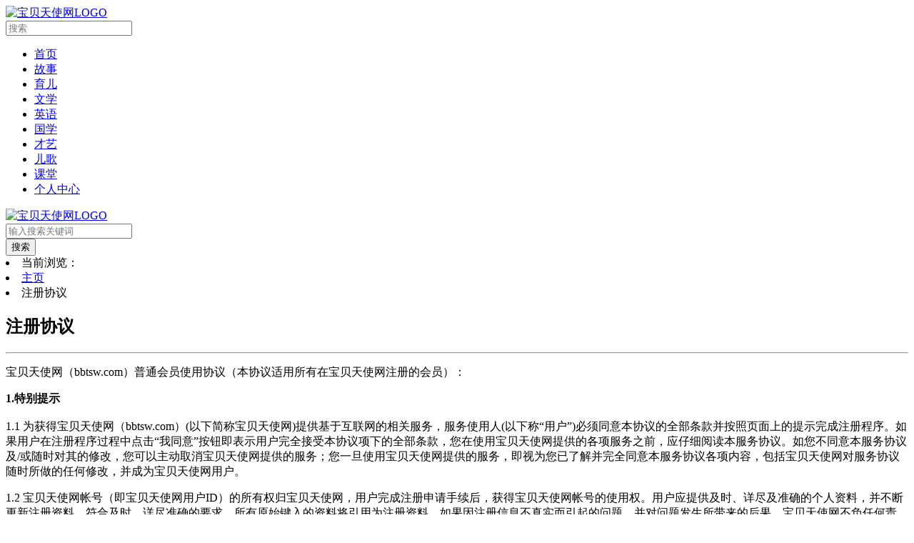

--- FILE ---
content_type: text/html
request_url: https://www.bbtsw.com/help/zcxy.html
body_size: 5324
content:
<!DOCTYPE html>
<html lang="zh-CN">
<head>
<meta charset="UTF-8">
<meta http-equiv="X-UA-Compatible" content="IE=edge">
<meta name="viewport" content="width=device-width, initial-scale=1, maximum-scale=1, user-scalable=no">
<meta name=screen-orientation content=portrait>
<title>注册协议 - 宝贝天使网</title>
<meta name="description" content="宝贝天使网用户注册协议" />
<meta name="keywords" content="素材,设计,PPT模板,PPT素材,展板,海报,文化墙,PSD素材,公益素材" />
<meta name="mobile-web-app-capable" content="yes">
<link rel="manifest" href="/public/js/manifest.json">
<link rel="stylesheet" type="text/css" href="/public/css/ui.css">
<link rel="stylesheet" type="text/css" href="/public/css/theme.css">
<link rel="stylesheet" type="text/css" href="/public/css/all.css?1.03">
<script language="javascript"  src="/public/js/jquery.js"></script> 
<script language="javascript"  src="/public/js/ui.min.js"></script> 
<script language="javascript"  src="/public/js/pub.min.js?1.10"></script> 
</head>
<body>
<!--[if lt IE 8]>
    <div class="alert alert-danger">您正在使用 <strong>过时的</strong> 浏览器，推荐更换最新的Chrome、火狐、360等浏览器，以获得最佳体验。</div>
<![endif]-->

<div class="allbg">
<div class="visible-xs visible-sm sm_topmenu">
        <div class="container-fluid">
              <div class="navbar-header col-xs-6 col-sm-3 pull-left sm_logo">
                <a href="/"><img src="/public/img/logo.svg" alt="宝贝天使网LOGO"/></a></a>
              </div>
         <form action="/search.php" name="formsearch2">
              <div class="col-xs-16 input-control search-box search-box-circle has-icon-left has-icon-right" id="searchboxExample1">
  <input id="inputSearchExample1" type="search" name="keyword" class="form-control search-input" placeholder="搜索">
  <label for="inputSearchExample1" class="input-control-icon-left search-icon"><i class="icon icon-search"></i></label>
  <a href="#" class="input-control-icon-right search-clear-btn"><i class="icon icon-remove"></i></a>
</div>
         </form>
            <div class="dropdown col-xs-2 topright">
                  <div class="dropdown-toggle" data-toggle="dropdown"><i class="icon icon-th iconmenu"></i></div>
                      <ul class="dropdown-menu pull-right" role="menu">
                        <li class="col-xs-12"><a href="/index.html" class="m_drop1">首页</a></li>
                        <li class="col-xs-12"><a href="/gushi/" class="m_drop1">故事</a></li>
                        <li class="col-xs-12"><a href="/yuer/" class="m_drop1">育儿</a></li>
                        <li class="col-xs-12"><a href="/wenxue/" class="m_drop1">文学</a></li>
                        <li class="col-xs-12"><a href="/yingyu/" class="m_drop1">英语</a></li>
                        <li class="col-xs-12"><a href="/guoxue/" class="m_drop1">国学</a></li>
                        <li class="col-xs-12"><a href="/caiyi/" class="m_drop1">才艺</a></li>
                        <li class="col-xs-12"><a href="/erge/" class="m_drop1">儿歌</a></li>
                        <li class="col-xs-12"><a href="/ketang/" class="m_drop1">课堂</a></li>
                        <li class="col-xs-12"><a href="/member/" class="m_drop2">个人中心</a></li>
                    </ul>
            </div>
        </div>
</div>
<div class="visible-xs visible-sm m_izw"></div>

<div class="topbg01 container">
 <div class="container m_top1 hidden-xs hidden-sm">
       <div class="col-sm-24 col-md-6 logo"><a href="/"><img src="/public/img/logo.svg" alt="宝贝天使网LOGO"/></a></div>
        <div class="col-md-11 hd_search">
         <form action="/search.php" name="formsearch">
              <div class="center-block input-group">
                <div class="input-control search-box has-icon-left search-example">
                  <input id="inputSearchExample" name="keyword" type="search" class="form-control input-lg search-input" placeholder="输入搜索关键词">
                  <label for="inputSearchExample" class="input-control-icon-left search-icon"><i class="icon icon-search input-lg search_ico"></i></label>
                </div>
                <span class="input-group-btn">
                <button class="btn btn-success btn-lg" type="submit">搜索</button>
              </span> </div>
        </form>
        </div>
</div>

<div class="container">
<div class="col-lg-24 m_ileft">
<div class="m_ibody">

  <div class="breadcrumb text-muted">
    <li>当前浏览：</li>
	<li><i class="icon icon-home"></i> <a href='/'>主页</a> </li>
    <li class="active">注册协议</li>
  </div>

 <div class="container txt16">
<div class="padding-10">  <h2>注册协议</h2><hr></div>
<div class="padding-20 padding-lr  m_indent">
<p>宝贝天使网（bbtsw.com）普通会员使用协议（本协议适用所有在宝贝天使网注册的会员）：</p>
<p><strong>1.特别提示</strong><br>
  <br>
  1.1 为获得宝贝天使网（bbtsw.com）(以下简称宝贝天使网)提供基于互联网的相关服务，服务使用人(以下称“用户”)必须同意本协议的全部条款并按照页面上的提示完成注册程序。如果用户在注册程序过程中点击“我同意”按钮即表示用户完全接受本协议项下的全部条款，您在使用宝贝天使网提供的各项服务之前，应仔细阅读本服务协议。如您不同意本服务协议及/或随时对其的修改，您可以主动取消宝贝天使网提供的服务；您一旦使用宝贝天使网提供的服务，即视为您已了解并完全同意本服务协议各项内容，包括宝贝天使网对服务协议随时所做的任何修改，并成为宝贝天使网用户。 </p>
<p>1.2 宝贝天使网帐号（即宝贝天使网用户ID）的所有权归宝贝天使网，用户完成注册申请手续后，获得宝贝天使网帐号的使用权。用户应提供及时、详尽及准确的个人资料，并不断更新注册资料，符合及时、详尽准确的要求。所有原始键入的资料将引用为注册资料。如果因注册信息不真实而引起的问题，并对问题发生所带来的后果，宝贝天使网不负任何责任。用户应当对以其用户帐号进行的所有活动和事件负法律责任。 </p>
<p>1.3 禁止用户将其帐号、密码转让或出借予他人使用，如用户发现其帐号遭他人非法使用，应立即通知宝贝天使网。因黑客行为或用户的保管疏忽导致帐号、密码遭他人非法使用，宝贝天使网不承担任何责任。 </p>
<p>1.4 会员注册用户名时请勿使用敏感词汇，（包括但不限于：不雅词汇、涉及政治、法律等词汇以及含有宝贝天使网、版主、管理员、网站等词汇）。宝贝天使网有权删除此类账户，无需通知第三方。 </p>
<p><strong>2.服务内容</strong></p>
<p>  2.1 宝贝天使网为广大家长、老师提供一个教育资源交流分享平台。宝贝天使网网络服务的具体内容由宝贝天使网根据实际情况提供，例如收藏夹，作品上传发布,作品搜索下载等。 </p>
<p><strong>3.服务变更、中断或终止</strong></p>
<p>  3.1鉴于网络服务的特殊性，用户同意宝贝天使网有权随时变更、中断或终止部分或全部的网络服务。<br>
  3.1.1如变更、中断或终止的网络服务属于免费网络服务，宝贝天使网无需通知用户，也无需对任何用户或任何第三方承担任何责任，当宝贝天使网变更、中断或终止全部的网络服务时，宝贝天使网无须为会员在宝贝天使网获得的各种金币、积分（包括赞助宝贝天使网获得的金币）提供赔偿、退款服务；</p>
<p>  3.2宝贝天使网需要定期或不定期地对提供网络服务的平台（如互联网网站等）或相关的设备进行检修或者维护，如因此类情况而造成收费网络服务在合理时间内的中断，宝贝天使网无需为此承担任何责任，但宝贝天使网应尽可能事先进行通告。 </p>
<p>3.3您同意宝贝天使网基于其自行之考虑，因任何理由，包含但不限于长时间未使用，或宝贝天使网认为您已经违反本服务协议的文字及精神，无需进行事先通知即可中断或终止，终止您的密码、帐号或本服务之使用（或服务之任何部分）。您承认并同意，宝贝天使网可立即关闭或删除您的帐号及您帐号中所有相关信息及文件，及/或禁止继续使用前述文件或本服务。此外，您同意若本服务之使用被中断或终止或您的帐号及相关信息和文件被关闭或删除，宝贝天使网对您或任何第三人均不承担任何责任。 </p>
<p>3.3如发生下列任何一种情形，宝贝天使网无需进行事先通知即可随时中断或终止向用户提供本协议项下的网络服务（包括收费网络服务）而无需对用户或任何第三方承担任何责任，宝贝天使网可立即关闭或删除您的帐号及您帐号中所有相关信息及文件：<br>
  3.3.1 用户提供的个人资料不真实；<br>
  3.3.2 用户违反本协议中规定的使用规则；<br>
  3.3.3用户有侵害宝贝天使网的行为；</p>
<p><br>
  3.3.4用户违反宝贝天使网发布的各种规定； </p>
<p>3.4如用户注册的免费网络服务的帐号在任何连续180日内未实际使用，则宝贝天使网有权删除该帐号并停止为该用户提供相关的网络服务。 </p>
<p>3.5宝贝天使网设置的各种积分制度是为了调动网站用户的参与积极性，宝贝天使网有权随时修改积分制度，调整用户的相关积分属性，未经宝贝天使网许可会员禁止以任何形式出售积分。 </p>
<p>3.6宝贝天使网有权在宝贝天使网网站的任意网页位置、任意时间投放各种广告，广告内容必须符合相关法律法规且不影响网站注册用户正常使用网站各项功能。有权在任意时间对网站进行页面调整，改版升级。</p>
<p><br>
  <strong>4.使用规则</strong></p>
<p>在使用宝贝天使网服务过程中，必须遵循以下原则：<br>
  4.1中华人民共和国相关法律法规，包括但不限于《中华人民共和国计算机信息系统安全保护条例》、《计算机软件保护条例》、《最高人民法院关于审理涉及计算机网络著作权纠纷案件适用法律若干问题的解释(法释[2004]1号)》、《互联网著作权行政保护办法》和《信息网络传播权保护条例》等有关计算机互联网规定和知识产权的法律和法规、实施办法； <br>
  <br>
  4.2用户承诺对其上传或者发表于宝贝天使网的所有信息（即属于《中华人民共和国著作权法》规定的作品，包括但不限于文字、图片、音乐、电影、表演和录音录像制品和电脑程序等）均享有完整的知识产权，或者已经得到相关权利人的合法授权；如用户违反本条规定造成宝贝天使网被第三人索赔的，用户同意全额补偿宝贝天使网（包括但不限于各种赔偿费用和律师费）； <br>
  <br>
  4.3当第三方认为用户上传或者发表于宝贝天使网的信息侵犯其权利，并根据《信息网络传播权保护条例》或者相关法律规定向宝贝天使网发送权利通知书时，用户同意宝贝天使网可以自行判断决定删除涉嫌侵权的用户上传或者发表于宝贝天使网的信息，除非收到符合相关法律规定的书面说明，宝贝天使网将不会自动恢复上述删除的信息； <br>
  <br>
  4.4 无论是用户原创或是用户得到著作权人授权转载的作品，用户上载的行为即意味着用户或用户代理的著作权人授权宝贝天使网对上载作品享有不可撤销的永久的使用权和收益权，但用户或原著作权人仍保有上载作品的著作权。</p>
<p>  4.5不得为任何非法目的而使用网络服务系统，遵守所有与网络服务有关的网络协议、规定和程序；</p>
<p>  4.6不得利用宝贝天使网服务进行任何可能对互联网的正常运转造成不利影响的行为；</p>
<p>  4.7不得利用宝贝天使网服务传输任何骚扰性的、中伤他人的、辱骂性的、恐吓性的、庸俗淫秽的或其他任何非法的信息资料；</p>
<p>  4.8不得利用宝贝天使网服务进行任何不利于宝贝天使网或损害宝贝天使网利益的行为；</p>
<p>  4.9如发现任何非法使用用户帐号或帐号出现安全漏洞的情况，应立即通告宝贝天使网站方。 </p></div>
 
<div class="padding-20"></div>

</div>
  


<div class="clearfix"></div>
</div>
</div>




</div>


<div class="container">
<div class="col-lg-24">
<div class="foot">
<ul>
<li><a href="/help/about.html" target="_blank">关于我们</a> |</li>
<li><a href="/help/bqsm.html" target="_blank">版权声明</a> |</li>
<li><a href="/help/zcxy.html" target="_blank">用户协议</a> |</li>
<li><a href="/help/contact.html" target="_blank">联系我们</a> |</li>
<li><a href="/sitemap/map_1.html" target="_blank">网站地图</a></li>
</ul>
<ul>Copyright © 2023 www.bbtsw.com All Rights Reserved <a href="https://beian.miit.gov.cn/" target="_blank">浙ICP备08016443号-8</a></ul>
<script language="javascript" src="/public/js/pub_end.js"></script> 
<div class="clearfix"></div>
</div>

</div>
</div>
</div>
</body>
</html>